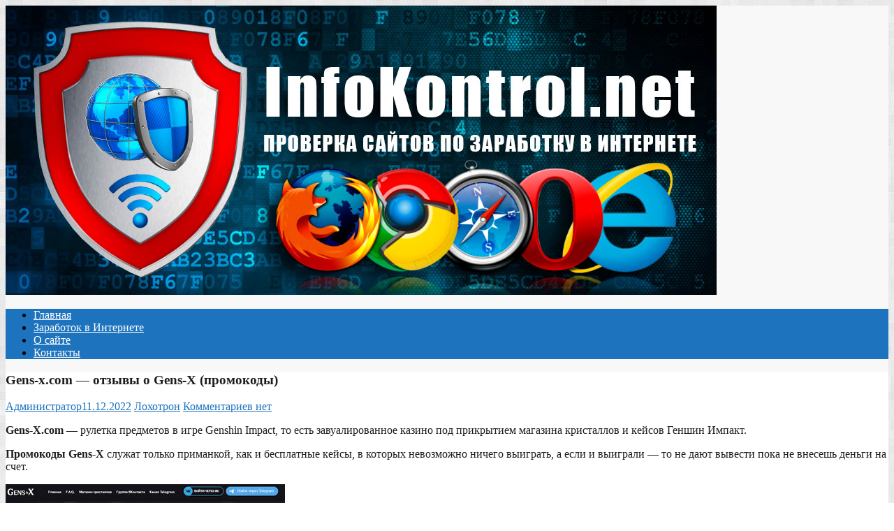

--- FILE ---
content_type: text/html; charset=utf-8
request_url: https://www.google.com/recaptcha/api2/aframe
body_size: 267
content:
<!DOCTYPE HTML><html><head><meta http-equiv="content-type" content="text/html; charset=UTF-8"></head><body><script nonce="4cplR6nPnVMyitHYM-Q77A">/** Anti-fraud and anti-abuse applications only. See google.com/recaptcha */ try{var clients={'sodar':'https://pagead2.googlesyndication.com/pagead/sodar?'};window.addEventListener("message",function(a){try{if(a.source===window.parent){var b=JSON.parse(a.data);var c=clients[b['id']];if(c){var d=document.createElement('img');d.src=c+b['params']+'&rc='+(localStorage.getItem("rc::a")?sessionStorage.getItem("rc::b"):"");window.document.body.appendChild(d);sessionStorage.setItem("rc::e",parseInt(sessionStorage.getItem("rc::e")||0)+1);localStorage.setItem("rc::h",'1768469339107');}}}catch(b){}});window.parent.postMessage("_grecaptcha_ready", "*");}catch(b){}</script></body></html>

--- FILE ---
content_type: application/javascript; charset=utf-8
request_url: https://fundingchoicesmessages.google.com/f/AGSKWxWdfGFv-zLE-Ix17dX9XyBcVyh57MxnMQhQGp6okCGo3CeRu0OL7KPpB3YzAnYNbcIPCSEz6oOhXZjxLUYHtFR8UV8elLOcHUWQvgcMs3zG_npBZTLOP7UnCYatcbs_FnvK5DsVPpCLgr8iHFznOdi0N3Zk_Jdw6KGCRqPunKbzokq_FYA7cW9uw8ug/_/erobanner._admarking_/ads/prebid_/gam.html?/728_90.
body_size: -1293
content:
window['30a8c638-abb9-48c6-a144-609286f31e8d'] = true;

--- FILE ---
content_type: application/javascript;charset=utf-8
request_url: https://w.uptolike.com/widgets/v1/version.js?cb=cb__utl_cb_share_1768469339336940
body_size: 396
content:
cb__utl_cb_share_1768469339336940('1ea92d09c43527572b24fe052f11127b');